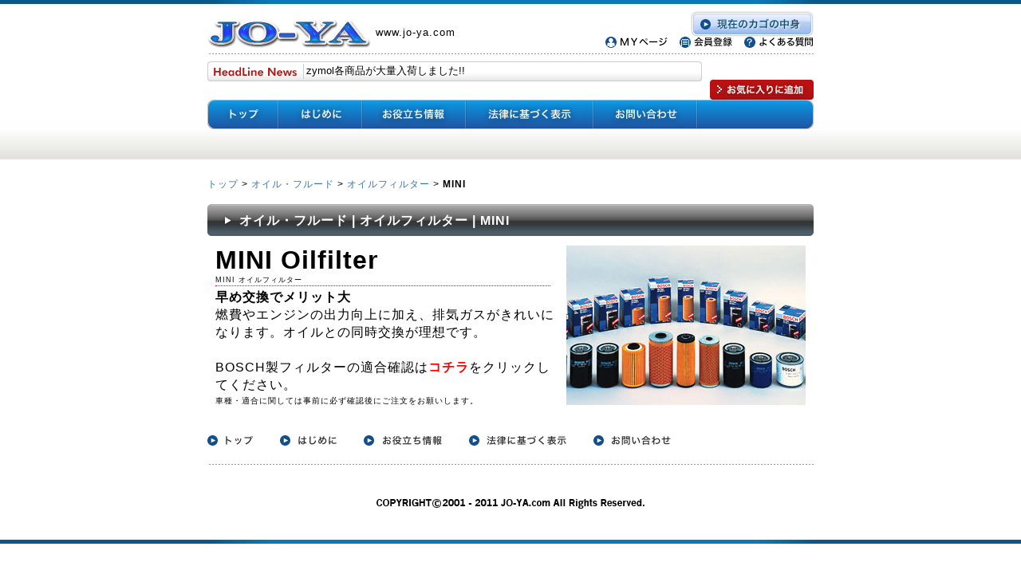

--- FILE ---
content_type: text/html; charset=UTF-8
request_url: https://jo-ya.com/store/products/list.php?category_id=650
body_size: 3222
content:
<?xml version='1.0' encoding='UTF-8'?>
<!DOCTYPE html PUBLIC "-//W3C//DTD XHTML 1.0 Transitional//EN" "http://www.w3.org/TR/xhtml1/DTD/xhtml1-transitional.dtd">
<html xmlns="http://www.w3.org/1999/xhtml" lang="ja" xml:lang="ja" xmlns:og="http://ogp.me/ns#" xmlns:fb="http://www.facebook.com/2008/fbml">
<head>
<meta http-equiv="Content-Type" content="text/html; charset=UTF-8" />
  
<title>オイル・フルード | オイルフィルター | MINI /JO-YA.com</title>  
<meta name="keywords" content="">
<link rel="stylesheet" href="/store/user_data/css/common.css" type="text/css" media="all" />
<link rel="alternate" type="application/rss+xml" title="RSS" href="https://jo-ya.com/store/rss/index.php" />
<link rel="shortcut icon" href="ROOT_URLPATHfavicon.gif">
<script type="text/javascript" src="/store/user_data/packages/default/js/css.js"></script>
<script type="text/javascript" src="/store/user_data/packages/default/js/navi.js"></script>
<script type="text/javascript" src="/store/user_data/packages/default/js/win_op.js"></script>
<script type="text/javascript" src="/store/user_data/packages/default/js/site.js"></script>
<script type="text/javascript" src="/store/user_data/packages/default/js/jquery.js"></script>
<script type="text/javascript" src="/store/user_data/packages/default/js/yuga.js"></script>
<script type="text/javascript" src="/store/user_data/packages/default/js/top_info.js"></script>
<script type="text/javascript" src="/store/user_data/packages/default/js/addBookmark.js"></script>
<script type="text/javascript" src="/store/user_data/packages/default/js/mm_menu.js"></script>
<script type="text/javascript" src="/store/user_data/packages/default/js/heightLine.js"></script>
<script type="text/javascript" src="/store/user_data/packages/default/js/jquery.popupwindow.js"></script>
<script type="text/javascript" src="/store/user_data/packages/default/js/popupwindow.js"></script>
<script type="text/javascript">//<![CDATA[
    
$(function(){
    $("#lineupbanner").click(function(){
        $("#itemCategory").hide();
		$("#brandCategory").show()
        return false;
    });
		$(".popupwindow").popupwindow();
});
//]]>
</script>

</head>

 
<body onLoad="Loopmsg(); preLoadImg('/store/user_data/packages/default/'); ">
<!--<body>-->
<!-- header -->
<div id="header">

	<!-- tagline -->
	<div id="tagline"></div>
	<!--/tagline -->

		<!-- head -->
		<div id="head">

			<!-- logo -->
			<div id="logo">
				<h1><a href="/store/"><img alt="JO-YA" src="/store/user_data/packages/default/img/logo.gif" width="210" height="40" /></a></h1>
				<p>www.jo-ya.com</p>
			</div>	
			<!--/logo -->
		
			<!-- information -->
			<div id="infoNav">
				<p id="cartbutton"><a href="/store/cart/"><img type="image" alt="現在のカゴの中身" src="/store/user_data/packages/default/img/btnCart.gif" /></a></p>
				<ul>
					<li><a href="/store/mypage/login.php"><img alt="ＭＹページ" src="/store/user_data/packages/default/img/btnMypage.gif" width="78" height="14" /></a></li>
					<li><a href="/store/entry/kiyaku.php"><img alt="会員登録" src="/store/user_data/packages/default/img/btnRegist.gif" width="66" height="14" /></a></li>
					<li><a href="/store/user_data/abouts/abouts10.php"><img alt="よくある質問" src="/store/user_data/packages/default/img/btnQuestion.gif" width="87" height="14" /></a></li>
				</ul>
			</div>
			<!--/information -->

		</div>
		<!--/head -->

	<!-- headLineNews -->
	<div id="headLineNews">
		<h2><img alt="HeadLine News" src="/store/user_data/packages/default/img/titHeadLineNews.gif" width="104" height="12" /></h2>
		<form name="myForm">
			<input size="70" name="tbox" style="border:0;background-color: transparent; color:#000000; padding: 4px;" />
		</form>
		<p id="favorite"><input type="image" alt="お気に入りに追加" src="/store/user_data/packages/default/img/btnFavorite.gif" /></p>
	</div>
	<!--/headLineNews -->

	<!-- globalNav -->
	<div id="globalNav">
		<ul>
			<li id="gn-top"><a href="/store/"><span>トップ</span></a></li>
			<li id="gn-first"><a href="/store/abouts/"><span>はじめに</span></a></li>
			<li id="gn-help"><a href="/store/user_data/useful_info"><span>お役立ち情報</span></a></li>
			<li id="gn-note"><a href="/store/order/"><span>法律に基づく表示</span></a></li>
			<li id="gn-inquiry"><a href="/store/contact/"><span>お問い合わせ</span></a></li>
		</ul>
	</div>
	<!--/globalNav -->

</div>
<!--/header -->
<!-- wrapper -->
<div id="wrapper">


<script type="text/javascript">//<![CDATA[
// セレクトボックスに項目を割り当てる。

function lnSetSelect(name1, name2, id, val) {
        sele1 = document.form1[name1];
        sele2 = document.form1[name2];
        lists = eval('lists' + id);
        vals = eval('vals' + id);

        if(sele1 && sele2) {
                index = sele1.selectedIndex;

                // セレクトボックスのクリア
                count = sele2.options.length;
                for(i = count; i >= 0; i--) {
                        sele2.options[i] = null;
                }

                // セレクトボックスに値を割り当てる
                len = lists[index].length;
                for(i = 0; i < len; i++) {
                        sele2.options[i] = new Option(lists[index][i], vals[index][i]);
                        if(val != "" && vals[index][i] == val) {
                                sele2.options[i].selected = true;
                        }
                }
        }
}
//]]>
</script>

<!--▼CONTENTS-->

	<p>&nbsp;</p>
	<form name="form1" id="form1" method="post" action="/store/products/list.php?category_id=650">
		<input type="hidden" name="pageno" value="" />
		<input type="hidden" name="mode" value="" />
		<input type="hidden" name="orderby" value="" />
		<input type="hidden" name="product_id" value="" />
	
		<!--パンくず追加ースタート！tsuchiya-->
		<div id="topicPath"><a href="/store/"><span>トップ&nbsp;</span></a>>        <a href="/store/"></a><a href="/store/products/list.php?category_id=1">オイル・フルード</a>&nbsp;>&nbsp;<a href="/store/products/list.php?category_id=646">オイルフィルター</a>&nbsp;>&nbsp;<strong>MINI</strong>
</div>
	 	<!--パンくず追加ーエンド！tsuchiya-->
	    
		<div id="listtitle"><h2><!--★タイトル★-->オイル・フルード | オイルフィルター | MINI </h2></div>
	  	<!--検索条件ここから-->
	  		  	<!--検索条件ここまで-->

		<!--★カテゴリ説明★-->
		<div id="category_info"><table width='740' border='0' cellpadding='0' cellspacing='0' class='category_info_table'>      
  <tr>     <td valign="top"><img src='./faqimg/bosch_oilfilter.jpg' alt='' width='300' height='200' class="float_right"><span class="Category_title_font_Large_Arial">MINI Oilfilter
</span><br>
    <span class="Category_title_font_small">MINI オイルフィルター</span><br>
    <span class="Category_title_font_mid"><strong>早め交換でメリット大<br></strong>
燃費やエンジンの出力向上に加え、排気ガスがきれいになります。オイルとの同時交換が理想です。<br>
<br>
BOSCH製フィルターの適合確認は<a href="/store/user_data/pop/bosch_oilfilter_mini_gate.html" class="popupwindow" rel="height:400,width:660"><strong><font color="#FF0000">コチラ</font></strong></a>をクリックしてください。<br>
</span><span class="attention_font">車種・適合に関しては事前に必ず確認後にご注文をお願いします。</span></tr>
</table></div>
		<div id="undercolumn">
			<!--メーカー別に表示する。カテゴリが選択された表示するテンプレートを切り替えるースタート！tsuchiya-->
			<!--カテゴリ以外が選択された場合は商品を表示する-->
										  <!--件数ここから-->
			  						<!--メーカー別に表示する。カテゴリが選択された表示するテンプレートを切り替えるーエンド！tsuchiya-->
		</div>

	</form>

<!--▲CONTENTS--></div>
<!--/wrapper -->

	<!-- footerNav -->
	<div id="footerNav">
		<ul>
			<li><a href="/store/"><img alt="トップ" src="/store/user_data/packages/default/img/btnTop.gif" width="57" height="13" /></a></li>
			<li><a href="/store/abouts/"><img alt="はじめに" src="/store/user_data/packages/default/img/btnFirst.gif" width="71" height="13" /></a></li>
			<li><a href="/store/user_data/useful_info"><img alt="お役立ち情報" src="/store/user_data/packages/default/img/btnHelp.gif" width="98" height="13" /></a></li>
			<li><a href="/store/order/"><img alt="法律に基づく表示" src="/store/user_data/packages/default/img/btnNote.gif" width="122" height="13" /></a></li>
			<li><a href="/store/contact/"><img alt="お問い合わせ" src="/store/user_data/packages/default/img/btnInquiry.gif" width="97" height="13" /></a></li>
		</ul>
	</div>
	<!--/footerNav -->

	<!-- footer -->
	<div id="footer">
		<p><img alt="COPYRIGHT ©2001 - 2009 JO-YA.com All Rights Reserved." src="/store/user_data/packages/default/img/copyRight.gif" width="340" height="20" /></p>
	</div>
	<!--/footer -->

	<!-- footerLine -->
	<div id="footerLine"></div>
	<!--/footerLine -->
</body>
</html>

--- FILE ---
content_type: text/css
request_url: https://jo-ya.com/store/user_data/packages/default/css/main.css
body_size: 2010
content:
@charset "utf-8";
* {
    margin: 0;
    padding: 0;
}

table,img,p {
    border: 0;
}

body {
    font-family: Verdana,Arial,Helvetica,sans-serif;
    color: #555555;
    background-color: #ffe9e6;
    font-size: 72.5%;
    line-height: 150%;
    letter-spacing:1px;
}

li {
    list-style-type: none;
}

select {
    border: solid 1px #ccc;
}

/*PHOTO*/
.picture {
    border: 1px solid #ccc;
}
/* フロート回り込み解除
----------------------------------------------- */
br.clear {
    clear: both;
    display: none;
    font-size: 0px;
    line-height: 0%;
    height: 0px
}
/* リンク指定
----------------------------------------------- */
a { text-decoration: underline; }
a:link { color: #3a75af; }
a:visited { color: #3a75af; }
a:hover { color: #ff6600; }
/* フォント
----------------------------------------------- */
h1,h2,h3,h4,h5 {
    font-size: 100%;
    line-height: 150%;
}
.price { color: #ff0000; font-weight: bold; }
.attention { color: #ff0000; }
.mini {
	font-size: 90%;
	font-weight: normal;
}
em {
    font-style: normal;
    color: #ff0000;
}

/* テーブル共通指定
----------------------------------------------- */

table.none {
	border-collapse:collapse;
	border-spacing:0;    
	padding:0;
    margin:0px;
    border-style:none;
    text-align: left;
	width:auto;
}
table.none th {
	padding:0;
    border-style:none;
    font-weight: normal;
	width:auto;
}
table.none td {
	padding:0;
    border-style:none;
	width:auto;
}


table.com {
	border-collapse:collapse;
	border-spacing:0;    
	padding:0;
	margin:0px;
    border-top: 1px solid #ccc;
    border-left: 1px solid #ccc;
    border-right: 1px solid #ccc;
    border-bottom: 1px solid #ccc;
    border-collapse: collapse;
    text-align: left;
	width:auto;
}
table.com th {
	padding:0;
    border-style:none;
	width:auto;
    background-color: #f0f0f0;
    font-weight: normal;
}
table.com td {
	padding:0;
    border-style:none;
	width:auto;
}


table  {
    margin: 15px auto 0 auto;
    border-top: 1px solid #ccc;
    border-left: 1px solid #ccc;
    border-collapse: collapse;
    text-align: left;
}
table th {
    padding: 8px;
    border-right: 1px solid #ccc;
    border-bottom: 1px solid #ccc;
    background-color: #f0f0f0;
    font-weight: normal;
}
table td {
    padding: 8px;
    border-right: 1px solid #ccc;
    border-bottom: 1px solid #ccc;
}
div.tblareabtn {
    clear: both;
    margin: 15px 0 0 0;
    text-align: center;
}
.phototd {
    width: 75px;
    text-align: center;
}
.centertd {
    text-align: center;
}
.pricetd {
    text-align: right;
}
.pricetd em {
    font-weight: bold;
}
div#completetext {
    width: 470px;
    margin: 15px auto 0 auto;
    padding: 15px;
    border: 5px solid #ccc;
}
div#completetext em {
    font-weight: bold;
}
div#completetext p{
    padding: 20px 0 0 0;
    text-align: left;
}


/* ヘッダーロゴ
------------------------------------------------ */
div#header {
    background: url("../img/header/bg.gif");
    width: 780px;
    height: 95px;
    margin: 0 auto;
}
/*
div#header h1 a {
    float: left;
    display: block;
    margin: 8px 0 0 0;
    width: 292px;
    height: 81px;
    background: url("../img/header/logo.gif");
}
*/
div#header em {
    display: none;
}


/* ヘッダーナビ
----------------------------------------------- */
div#information {
    float: right;
    padding: 60px 8px 0 0;
}
div#information ul li {
    display: inline;
}
div#information ul li a {
    text-decoration: none;
}
/* フレーム
----------------------------------------------- */
div#container {
    width: 764px;
    margin: 0 auto;
    padding: 0 8px;
    background-color: #fff;
    text-align: left;
}
#container:after {/* firefox背景色表示用 */
    content: "";
    display: block;
    clear: both;
    height: 1px;
    overflow: hidden;
}

div#leftcolumn {
    float: left;
    width: 166px;
}

div#leftcolumn h2 {
    padding: 15px 0 0 0;
}

div#rightcolumn {
    float: left;
    width: 166px;
}

div#rightcolumn h2 {
    padding: 15px 0 0 0;
}

/* メインコンテンツ
----------------------------------------------- */
/* 3カラム設定 */
div#three_maincolumn {
    float: left;
    width: 432px;
    padding: 15px 0 0 0;
}

div#three_maincolumn h2 {
    padding: 15px 0 0 0;
}

/* 2カラム設定 */
div#two_maincolumn {
    float: left;
    width: 888px;
    padding: 15px 0 0 0;
}

div#two_maincolumn h2 {
    padding: 15px 0 0 0;
}

/* 1カラム設定 */
div#one_maincolumn {
    padding: 10px 0 0 0;
}

/* カゴの中
----------------------------------------------- */
div#cartarea {
    width: 144px;
    padding: 10px;
    border: solid 1px #ccc;
}

div#cartarea p {
    padding: 5px 0 10px 0;
}

div#cartarea p.item {
    padding: 0 0 10px 0;
    background: url("../img/side/line_146.gif") no-repeat bottom;
}

div#cartarea .btn {
    padding: 0;
    text-align: center;
}

/* カテゴリー
----------------------------------------------- */
div#categoryarea {
    width: 144px;
    padding: 10px;
    border: solid 1px #ccc;
    background-color: #fff1e3;
}

div#categoryarea li {
    padding: 0 0 0 20px;
    background: url("../img/common/arrow_blue.gif") 0 3px no-repeat;
}
div#categoryarea li.onmark {
    background: url("../img/common/arrow_red.gif") 0 3px no-repeat;
}
div#categoryarea li.level1 {
    font-weight: bold;
}
div#categoryarea li.level1 li {
    font-weight: normal;
}
div#categoryarea li a {
    display: block;
    padding: 3px 0;
}

a.onlink {  text-decoration: underline; }
a.onlink:link { color: #ff0000; }
a.onlink:visited { color: #ff0000; }
a.onlink:hover { color: #ff0000; }

/* ガイドリンク
----------------------------------------------- */
#guidearea {
    padding: 15px 0 0 0;
    line-height: 0;
}

/* ログイン
----------------------------------------------- */
div#loginarea {
    width: 188px;
	margin-bottom: 5px;
    padding: 0 10px 10px 10px;
    border: solid 1px #ccc;
}

div#loginarea p {
    padding: 8px 0 0 0;
}

div#login img {
    padding: 0 5px 0 0;
    vertical-align: bottom;
}

div#loginarea .btn {
    text-align: center;
}

#loginarea .box96 {
    width: 96px;
    border: solid 1px #ccc;
}

#loginarea .box140 {
    width: 140px;
    border: solid 1px #ccc;
}

/* 検索
----------------------------------------------- */
div#searcharea {
    width: 518px;
    padding: 0 10px 10px 10px;
    border: solid 1px #ccc;
}

div#searcharea p {
    padding: 8px 0 0 0;
}

div#searcharea .btn {
    text-align: right;
}

#searcharea .box142 {
    width: 95%;
    border: solid 1px #ccc;
}

/* カレンダー
----------------------------------------------- */
#block-calendar {
}

#block-calendar table {
    border-collapse: collapse;
    margin: 0 auto 10px;
    text-align:center;
}

#block-calendar th, #block-calendar td {
    padding: 2px;
    border: 1px solid #CCCCCC;
}

#block-calendar th {
    background: #FF8144;
    color: #FFFFFF;
}

#block-calendar .off {
    background: #FFEECC;
    color: #E04A00;
}

#block-calendar caption {
    color: #DD4400;
}

/* バナー
----------------------------------------------- */
ul#banner {
    padding: 15px 0 0 0;
}

#banner li {
    padding: 0 0 10px 0;
}

/* テキストフィールド
----------------------------------------------- */
input[type='text'] {
    border: solid 1px #ccc;
}

/* ボタン
----------------------------------------------- */
input[type='image'] {
    border: none;
}

input[type='image'].box190 {
    width: 190px;
    height: 30px;
}

input[type='image'].box180 {
    width: 180px;
    height: 30px;
}

input[type='image'].box150 {
    width: 150px;
    height: 30px;
}

input[type='image'].box140 {
    width: 140px;
    height: 30px;
}

input[type='image'].box130 {
    width: 130px;
    height: 30px;
}

input[type='image'].box51 {
    width: 51px;
    height: 22px;
}

/* フッター
----------------------------------------------- */
#pagetop {
    width: 764px;
    margin: 0 auto;
    padding: 30px 8px 15px 8px;
    background-color: #fff;
    text-align: right;
}

#fotter {
    width: 764px;
    margin: 0 auto;
    padding: 15px 8px;
    border-top: 1px solid #ff6600;
    background-color: #ffa85c;
    font-size: 90%;
    color: #fff;
    text-align: left;
}


--- FILE ---
content_type: text/css
request_url: https://jo-ya.com/store/user_data/packages/default/css/ie6.css
body_size: 14
content:
@charset "UTF-8";

* html div#headLineNews h2 {
	display: inline;
}

* html div.item-box-wrap-end {
	margin-right: -3px;
}

--- FILE ---
content_type: application/javascript
request_url: https://jo-ya.com/store/user_data/packages/default/js/top_info.js
body_size: 928
content:
/*
 * This file is part of EC-CUBE
 *
 * Copyright(c) 2000-2007 LOCKON CO.,LTD. All Rights Reserved.
 *
 * http://www.lockon.co.jp/
 *
 * This program is free software; you can redistribute it and/or
 * modify it under the terms of the GNU General Public License
 * as published by the Free Software Foundation; either version 2
 * of the License, or (at your option) any later version.
 *
 * This program is distributed in the hope that it will be useful,
 * but WITHOUT ANY WARRANTY; without even the implied warranty of
 * MERCHANTABILITY or FITNESS FOR A PARTICULAR PURPOSE.  See the
 * GNU General Public License for more details.
 *
 * You should have received a copy of the GNU General Public License
 * along with this program; if not, write to the Free Software
 * Foundation, Inc., 59 Temple Place - Suite 330, Boston, MA  02111-1307, USA.
 */


var count = 0;
msg = new Array();　 // 表示する文字列の配列

msg[0] = "  愛車メンテにオイル・カーケアSALE中！";
msg[1] = "  zymol各商品が大量入荷しました!!";
msg[2] = "  大好評につきMobil-1,OMEGA、ポラリック等の商品は";

function Loopmsg() {
	
	if (count < msg.length) {
		document.myForm.tbox.value = msg[count];
		count++;
		if (count == msg.length) {  // msg.lengthは配列の数
			count = 0;
		}
		
		setTimeout("Loopmsg()", 2000);　 //メッセージの変わる速度（単位は千分の一秒）
	}
}

